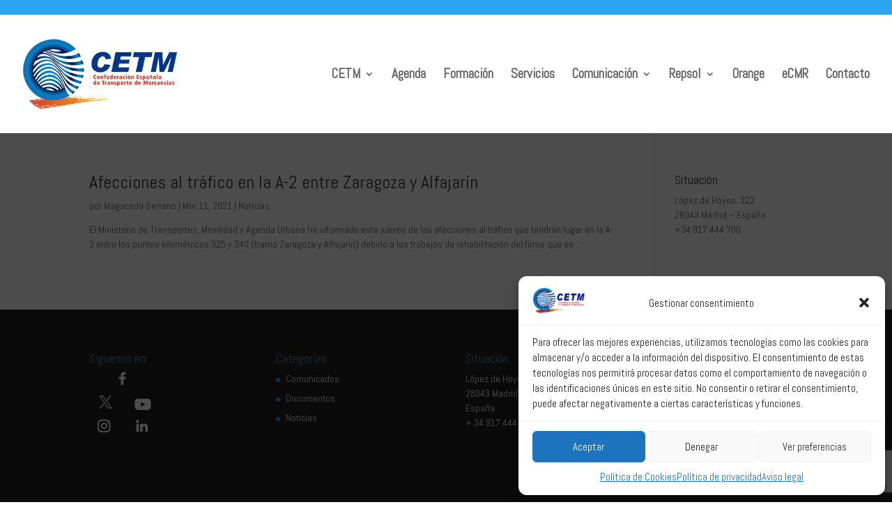

--- FILE ---
content_type: text/html; charset=utf-8
request_url: https://www.google.com/recaptcha/api2/anchor?ar=1&k=6LcCrKUUAAAAADMfTGkQQSVbBnY4zddbqsClhfl7&co=aHR0cHM6Ly93d3cuY2V0bS5lczo0NDM.&hl=en&v=PoyoqOPhxBO7pBk68S4YbpHZ&size=invisible&anchor-ms=20000&execute-ms=30000&cb=btgtit9qtlv
body_size: 48565
content:
<!DOCTYPE HTML><html dir="ltr" lang="en"><head><meta http-equiv="Content-Type" content="text/html; charset=UTF-8">
<meta http-equiv="X-UA-Compatible" content="IE=edge">
<title>reCAPTCHA</title>
<style type="text/css">
/* cyrillic-ext */
@font-face {
  font-family: 'Roboto';
  font-style: normal;
  font-weight: 400;
  font-stretch: 100%;
  src: url(//fonts.gstatic.com/s/roboto/v48/KFO7CnqEu92Fr1ME7kSn66aGLdTylUAMa3GUBHMdazTgWw.woff2) format('woff2');
  unicode-range: U+0460-052F, U+1C80-1C8A, U+20B4, U+2DE0-2DFF, U+A640-A69F, U+FE2E-FE2F;
}
/* cyrillic */
@font-face {
  font-family: 'Roboto';
  font-style: normal;
  font-weight: 400;
  font-stretch: 100%;
  src: url(//fonts.gstatic.com/s/roboto/v48/KFO7CnqEu92Fr1ME7kSn66aGLdTylUAMa3iUBHMdazTgWw.woff2) format('woff2');
  unicode-range: U+0301, U+0400-045F, U+0490-0491, U+04B0-04B1, U+2116;
}
/* greek-ext */
@font-face {
  font-family: 'Roboto';
  font-style: normal;
  font-weight: 400;
  font-stretch: 100%;
  src: url(//fonts.gstatic.com/s/roboto/v48/KFO7CnqEu92Fr1ME7kSn66aGLdTylUAMa3CUBHMdazTgWw.woff2) format('woff2');
  unicode-range: U+1F00-1FFF;
}
/* greek */
@font-face {
  font-family: 'Roboto';
  font-style: normal;
  font-weight: 400;
  font-stretch: 100%;
  src: url(//fonts.gstatic.com/s/roboto/v48/KFO7CnqEu92Fr1ME7kSn66aGLdTylUAMa3-UBHMdazTgWw.woff2) format('woff2');
  unicode-range: U+0370-0377, U+037A-037F, U+0384-038A, U+038C, U+038E-03A1, U+03A3-03FF;
}
/* math */
@font-face {
  font-family: 'Roboto';
  font-style: normal;
  font-weight: 400;
  font-stretch: 100%;
  src: url(//fonts.gstatic.com/s/roboto/v48/KFO7CnqEu92Fr1ME7kSn66aGLdTylUAMawCUBHMdazTgWw.woff2) format('woff2');
  unicode-range: U+0302-0303, U+0305, U+0307-0308, U+0310, U+0312, U+0315, U+031A, U+0326-0327, U+032C, U+032F-0330, U+0332-0333, U+0338, U+033A, U+0346, U+034D, U+0391-03A1, U+03A3-03A9, U+03B1-03C9, U+03D1, U+03D5-03D6, U+03F0-03F1, U+03F4-03F5, U+2016-2017, U+2034-2038, U+203C, U+2040, U+2043, U+2047, U+2050, U+2057, U+205F, U+2070-2071, U+2074-208E, U+2090-209C, U+20D0-20DC, U+20E1, U+20E5-20EF, U+2100-2112, U+2114-2115, U+2117-2121, U+2123-214F, U+2190, U+2192, U+2194-21AE, U+21B0-21E5, U+21F1-21F2, U+21F4-2211, U+2213-2214, U+2216-22FF, U+2308-230B, U+2310, U+2319, U+231C-2321, U+2336-237A, U+237C, U+2395, U+239B-23B7, U+23D0, U+23DC-23E1, U+2474-2475, U+25AF, U+25B3, U+25B7, U+25BD, U+25C1, U+25CA, U+25CC, U+25FB, U+266D-266F, U+27C0-27FF, U+2900-2AFF, U+2B0E-2B11, U+2B30-2B4C, U+2BFE, U+3030, U+FF5B, U+FF5D, U+1D400-1D7FF, U+1EE00-1EEFF;
}
/* symbols */
@font-face {
  font-family: 'Roboto';
  font-style: normal;
  font-weight: 400;
  font-stretch: 100%;
  src: url(//fonts.gstatic.com/s/roboto/v48/KFO7CnqEu92Fr1ME7kSn66aGLdTylUAMaxKUBHMdazTgWw.woff2) format('woff2');
  unicode-range: U+0001-000C, U+000E-001F, U+007F-009F, U+20DD-20E0, U+20E2-20E4, U+2150-218F, U+2190, U+2192, U+2194-2199, U+21AF, U+21E6-21F0, U+21F3, U+2218-2219, U+2299, U+22C4-22C6, U+2300-243F, U+2440-244A, U+2460-24FF, U+25A0-27BF, U+2800-28FF, U+2921-2922, U+2981, U+29BF, U+29EB, U+2B00-2BFF, U+4DC0-4DFF, U+FFF9-FFFB, U+10140-1018E, U+10190-1019C, U+101A0, U+101D0-101FD, U+102E0-102FB, U+10E60-10E7E, U+1D2C0-1D2D3, U+1D2E0-1D37F, U+1F000-1F0FF, U+1F100-1F1AD, U+1F1E6-1F1FF, U+1F30D-1F30F, U+1F315, U+1F31C, U+1F31E, U+1F320-1F32C, U+1F336, U+1F378, U+1F37D, U+1F382, U+1F393-1F39F, U+1F3A7-1F3A8, U+1F3AC-1F3AF, U+1F3C2, U+1F3C4-1F3C6, U+1F3CA-1F3CE, U+1F3D4-1F3E0, U+1F3ED, U+1F3F1-1F3F3, U+1F3F5-1F3F7, U+1F408, U+1F415, U+1F41F, U+1F426, U+1F43F, U+1F441-1F442, U+1F444, U+1F446-1F449, U+1F44C-1F44E, U+1F453, U+1F46A, U+1F47D, U+1F4A3, U+1F4B0, U+1F4B3, U+1F4B9, U+1F4BB, U+1F4BF, U+1F4C8-1F4CB, U+1F4D6, U+1F4DA, U+1F4DF, U+1F4E3-1F4E6, U+1F4EA-1F4ED, U+1F4F7, U+1F4F9-1F4FB, U+1F4FD-1F4FE, U+1F503, U+1F507-1F50B, U+1F50D, U+1F512-1F513, U+1F53E-1F54A, U+1F54F-1F5FA, U+1F610, U+1F650-1F67F, U+1F687, U+1F68D, U+1F691, U+1F694, U+1F698, U+1F6AD, U+1F6B2, U+1F6B9-1F6BA, U+1F6BC, U+1F6C6-1F6CF, U+1F6D3-1F6D7, U+1F6E0-1F6EA, U+1F6F0-1F6F3, U+1F6F7-1F6FC, U+1F700-1F7FF, U+1F800-1F80B, U+1F810-1F847, U+1F850-1F859, U+1F860-1F887, U+1F890-1F8AD, U+1F8B0-1F8BB, U+1F8C0-1F8C1, U+1F900-1F90B, U+1F93B, U+1F946, U+1F984, U+1F996, U+1F9E9, U+1FA00-1FA6F, U+1FA70-1FA7C, U+1FA80-1FA89, U+1FA8F-1FAC6, U+1FACE-1FADC, U+1FADF-1FAE9, U+1FAF0-1FAF8, U+1FB00-1FBFF;
}
/* vietnamese */
@font-face {
  font-family: 'Roboto';
  font-style: normal;
  font-weight: 400;
  font-stretch: 100%;
  src: url(//fonts.gstatic.com/s/roboto/v48/KFO7CnqEu92Fr1ME7kSn66aGLdTylUAMa3OUBHMdazTgWw.woff2) format('woff2');
  unicode-range: U+0102-0103, U+0110-0111, U+0128-0129, U+0168-0169, U+01A0-01A1, U+01AF-01B0, U+0300-0301, U+0303-0304, U+0308-0309, U+0323, U+0329, U+1EA0-1EF9, U+20AB;
}
/* latin-ext */
@font-face {
  font-family: 'Roboto';
  font-style: normal;
  font-weight: 400;
  font-stretch: 100%;
  src: url(//fonts.gstatic.com/s/roboto/v48/KFO7CnqEu92Fr1ME7kSn66aGLdTylUAMa3KUBHMdazTgWw.woff2) format('woff2');
  unicode-range: U+0100-02BA, U+02BD-02C5, U+02C7-02CC, U+02CE-02D7, U+02DD-02FF, U+0304, U+0308, U+0329, U+1D00-1DBF, U+1E00-1E9F, U+1EF2-1EFF, U+2020, U+20A0-20AB, U+20AD-20C0, U+2113, U+2C60-2C7F, U+A720-A7FF;
}
/* latin */
@font-face {
  font-family: 'Roboto';
  font-style: normal;
  font-weight: 400;
  font-stretch: 100%;
  src: url(//fonts.gstatic.com/s/roboto/v48/KFO7CnqEu92Fr1ME7kSn66aGLdTylUAMa3yUBHMdazQ.woff2) format('woff2');
  unicode-range: U+0000-00FF, U+0131, U+0152-0153, U+02BB-02BC, U+02C6, U+02DA, U+02DC, U+0304, U+0308, U+0329, U+2000-206F, U+20AC, U+2122, U+2191, U+2193, U+2212, U+2215, U+FEFF, U+FFFD;
}
/* cyrillic-ext */
@font-face {
  font-family: 'Roboto';
  font-style: normal;
  font-weight: 500;
  font-stretch: 100%;
  src: url(//fonts.gstatic.com/s/roboto/v48/KFO7CnqEu92Fr1ME7kSn66aGLdTylUAMa3GUBHMdazTgWw.woff2) format('woff2');
  unicode-range: U+0460-052F, U+1C80-1C8A, U+20B4, U+2DE0-2DFF, U+A640-A69F, U+FE2E-FE2F;
}
/* cyrillic */
@font-face {
  font-family: 'Roboto';
  font-style: normal;
  font-weight: 500;
  font-stretch: 100%;
  src: url(//fonts.gstatic.com/s/roboto/v48/KFO7CnqEu92Fr1ME7kSn66aGLdTylUAMa3iUBHMdazTgWw.woff2) format('woff2');
  unicode-range: U+0301, U+0400-045F, U+0490-0491, U+04B0-04B1, U+2116;
}
/* greek-ext */
@font-face {
  font-family: 'Roboto';
  font-style: normal;
  font-weight: 500;
  font-stretch: 100%;
  src: url(//fonts.gstatic.com/s/roboto/v48/KFO7CnqEu92Fr1ME7kSn66aGLdTylUAMa3CUBHMdazTgWw.woff2) format('woff2');
  unicode-range: U+1F00-1FFF;
}
/* greek */
@font-face {
  font-family: 'Roboto';
  font-style: normal;
  font-weight: 500;
  font-stretch: 100%;
  src: url(//fonts.gstatic.com/s/roboto/v48/KFO7CnqEu92Fr1ME7kSn66aGLdTylUAMa3-UBHMdazTgWw.woff2) format('woff2');
  unicode-range: U+0370-0377, U+037A-037F, U+0384-038A, U+038C, U+038E-03A1, U+03A3-03FF;
}
/* math */
@font-face {
  font-family: 'Roboto';
  font-style: normal;
  font-weight: 500;
  font-stretch: 100%;
  src: url(//fonts.gstatic.com/s/roboto/v48/KFO7CnqEu92Fr1ME7kSn66aGLdTylUAMawCUBHMdazTgWw.woff2) format('woff2');
  unicode-range: U+0302-0303, U+0305, U+0307-0308, U+0310, U+0312, U+0315, U+031A, U+0326-0327, U+032C, U+032F-0330, U+0332-0333, U+0338, U+033A, U+0346, U+034D, U+0391-03A1, U+03A3-03A9, U+03B1-03C9, U+03D1, U+03D5-03D6, U+03F0-03F1, U+03F4-03F5, U+2016-2017, U+2034-2038, U+203C, U+2040, U+2043, U+2047, U+2050, U+2057, U+205F, U+2070-2071, U+2074-208E, U+2090-209C, U+20D0-20DC, U+20E1, U+20E5-20EF, U+2100-2112, U+2114-2115, U+2117-2121, U+2123-214F, U+2190, U+2192, U+2194-21AE, U+21B0-21E5, U+21F1-21F2, U+21F4-2211, U+2213-2214, U+2216-22FF, U+2308-230B, U+2310, U+2319, U+231C-2321, U+2336-237A, U+237C, U+2395, U+239B-23B7, U+23D0, U+23DC-23E1, U+2474-2475, U+25AF, U+25B3, U+25B7, U+25BD, U+25C1, U+25CA, U+25CC, U+25FB, U+266D-266F, U+27C0-27FF, U+2900-2AFF, U+2B0E-2B11, U+2B30-2B4C, U+2BFE, U+3030, U+FF5B, U+FF5D, U+1D400-1D7FF, U+1EE00-1EEFF;
}
/* symbols */
@font-face {
  font-family: 'Roboto';
  font-style: normal;
  font-weight: 500;
  font-stretch: 100%;
  src: url(//fonts.gstatic.com/s/roboto/v48/KFO7CnqEu92Fr1ME7kSn66aGLdTylUAMaxKUBHMdazTgWw.woff2) format('woff2');
  unicode-range: U+0001-000C, U+000E-001F, U+007F-009F, U+20DD-20E0, U+20E2-20E4, U+2150-218F, U+2190, U+2192, U+2194-2199, U+21AF, U+21E6-21F0, U+21F3, U+2218-2219, U+2299, U+22C4-22C6, U+2300-243F, U+2440-244A, U+2460-24FF, U+25A0-27BF, U+2800-28FF, U+2921-2922, U+2981, U+29BF, U+29EB, U+2B00-2BFF, U+4DC0-4DFF, U+FFF9-FFFB, U+10140-1018E, U+10190-1019C, U+101A0, U+101D0-101FD, U+102E0-102FB, U+10E60-10E7E, U+1D2C0-1D2D3, U+1D2E0-1D37F, U+1F000-1F0FF, U+1F100-1F1AD, U+1F1E6-1F1FF, U+1F30D-1F30F, U+1F315, U+1F31C, U+1F31E, U+1F320-1F32C, U+1F336, U+1F378, U+1F37D, U+1F382, U+1F393-1F39F, U+1F3A7-1F3A8, U+1F3AC-1F3AF, U+1F3C2, U+1F3C4-1F3C6, U+1F3CA-1F3CE, U+1F3D4-1F3E0, U+1F3ED, U+1F3F1-1F3F3, U+1F3F5-1F3F7, U+1F408, U+1F415, U+1F41F, U+1F426, U+1F43F, U+1F441-1F442, U+1F444, U+1F446-1F449, U+1F44C-1F44E, U+1F453, U+1F46A, U+1F47D, U+1F4A3, U+1F4B0, U+1F4B3, U+1F4B9, U+1F4BB, U+1F4BF, U+1F4C8-1F4CB, U+1F4D6, U+1F4DA, U+1F4DF, U+1F4E3-1F4E6, U+1F4EA-1F4ED, U+1F4F7, U+1F4F9-1F4FB, U+1F4FD-1F4FE, U+1F503, U+1F507-1F50B, U+1F50D, U+1F512-1F513, U+1F53E-1F54A, U+1F54F-1F5FA, U+1F610, U+1F650-1F67F, U+1F687, U+1F68D, U+1F691, U+1F694, U+1F698, U+1F6AD, U+1F6B2, U+1F6B9-1F6BA, U+1F6BC, U+1F6C6-1F6CF, U+1F6D3-1F6D7, U+1F6E0-1F6EA, U+1F6F0-1F6F3, U+1F6F7-1F6FC, U+1F700-1F7FF, U+1F800-1F80B, U+1F810-1F847, U+1F850-1F859, U+1F860-1F887, U+1F890-1F8AD, U+1F8B0-1F8BB, U+1F8C0-1F8C1, U+1F900-1F90B, U+1F93B, U+1F946, U+1F984, U+1F996, U+1F9E9, U+1FA00-1FA6F, U+1FA70-1FA7C, U+1FA80-1FA89, U+1FA8F-1FAC6, U+1FACE-1FADC, U+1FADF-1FAE9, U+1FAF0-1FAF8, U+1FB00-1FBFF;
}
/* vietnamese */
@font-face {
  font-family: 'Roboto';
  font-style: normal;
  font-weight: 500;
  font-stretch: 100%;
  src: url(//fonts.gstatic.com/s/roboto/v48/KFO7CnqEu92Fr1ME7kSn66aGLdTylUAMa3OUBHMdazTgWw.woff2) format('woff2');
  unicode-range: U+0102-0103, U+0110-0111, U+0128-0129, U+0168-0169, U+01A0-01A1, U+01AF-01B0, U+0300-0301, U+0303-0304, U+0308-0309, U+0323, U+0329, U+1EA0-1EF9, U+20AB;
}
/* latin-ext */
@font-face {
  font-family: 'Roboto';
  font-style: normal;
  font-weight: 500;
  font-stretch: 100%;
  src: url(//fonts.gstatic.com/s/roboto/v48/KFO7CnqEu92Fr1ME7kSn66aGLdTylUAMa3KUBHMdazTgWw.woff2) format('woff2');
  unicode-range: U+0100-02BA, U+02BD-02C5, U+02C7-02CC, U+02CE-02D7, U+02DD-02FF, U+0304, U+0308, U+0329, U+1D00-1DBF, U+1E00-1E9F, U+1EF2-1EFF, U+2020, U+20A0-20AB, U+20AD-20C0, U+2113, U+2C60-2C7F, U+A720-A7FF;
}
/* latin */
@font-face {
  font-family: 'Roboto';
  font-style: normal;
  font-weight: 500;
  font-stretch: 100%;
  src: url(//fonts.gstatic.com/s/roboto/v48/KFO7CnqEu92Fr1ME7kSn66aGLdTylUAMa3yUBHMdazQ.woff2) format('woff2');
  unicode-range: U+0000-00FF, U+0131, U+0152-0153, U+02BB-02BC, U+02C6, U+02DA, U+02DC, U+0304, U+0308, U+0329, U+2000-206F, U+20AC, U+2122, U+2191, U+2193, U+2212, U+2215, U+FEFF, U+FFFD;
}
/* cyrillic-ext */
@font-face {
  font-family: 'Roboto';
  font-style: normal;
  font-weight: 900;
  font-stretch: 100%;
  src: url(//fonts.gstatic.com/s/roboto/v48/KFO7CnqEu92Fr1ME7kSn66aGLdTylUAMa3GUBHMdazTgWw.woff2) format('woff2');
  unicode-range: U+0460-052F, U+1C80-1C8A, U+20B4, U+2DE0-2DFF, U+A640-A69F, U+FE2E-FE2F;
}
/* cyrillic */
@font-face {
  font-family: 'Roboto';
  font-style: normal;
  font-weight: 900;
  font-stretch: 100%;
  src: url(//fonts.gstatic.com/s/roboto/v48/KFO7CnqEu92Fr1ME7kSn66aGLdTylUAMa3iUBHMdazTgWw.woff2) format('woff2');
  unicode-range: U+0301, U+0400-045F, U+0490-0491, U+04B0-04B1, U+2116;
}
/* greek-ext */
@font-face {
  font-family: 'Roboto';
  font-style: normal;
  font-weight: 900;
  font-stretch: 100%;
  src: url(//fonts.gstatic.com/s/roboto/v48/KFO7CnqEu92Fr1ME7kSn66aGLdTylUAMa3CUBHMdazTgWw.woff2) format('woff2');
  unicode-range: U+1F00-1FFF;
}
/* greek */
@font-face {
  font-family: 'Roboto';
  font-style: normal;
  font-weight: 900;
  font-stretch: 100%;
  src: url(//fonts.gstatic.com/s/roboto/v48/KFO7CnqEu92Fr1ME7kSn66aGLdTylUAMa3-UBHMdazTgWw.woff2) format('woff2');
  unicode-range: U+0370-0377, U+037A-037F, U+0384-038A, U+038C, U+038E-03A1, U+03A3-03FF;
}
/* math */
@font-face {
  font-family: 'Roboto';
  font-style: normal;
  font-weight: 900;
  font-stretch: 100%;
  src: url(//fonts.gstatic.com/s/roboto/v48/KFO7CnqEu92Fr1ME7kSn66aGLdTylUAMawCUBHMdazTgWw.woff2) format('woff2');
  unicode-range: U+0302-0303, U+0305, U+0307-0308, U+0310, U+0312, U+0315, U+031A, U+0326-0327, U+032C, U+032F-0330, U+0332-0333, U+0338, U+033A, U+0346, U+034D, U+0391-03A1, U+03A3-03A9, U+03B1-03C9, U+03D1, U+03D5-03D6, U+03F0-03F1, U+03F4-03F5, U+2016-2017, U+2034-2038, U+203C, U+2040, U+2043, U+2047, U+2050, U+2057, U+205F, U+2070-2071, U+2074-208E, U+2090-209C, U+20D0-20DC, U+20E1, U+20E5-20EF, U+2100-2112, U+2114-2115, U+2117-2121, U+2123-214F, U+2190, U+2192, U+2194-21AE, U+21B0-21E5, U+21F1-21F2, U+21F4-2211, U+2213-2214, U+2216-22FF, U+2308-230B, U+2310, U+2319, U+231C-2321, U+2336-237A, U+237C, U+2395, U+239B-23B7, U+23D0, U+23DC-23E1, U+2474-2475, U+25AF, U+25B3, U+25B7, U+25BD, U+25C1, U+25CA, U+25CC, U+25FB, U+266D-266F, U+27C0-27FF, U+2900-2AFF, U+2B0E-2B11, U+2B30-2B4C, U+2BFE, U+3030, U+FF5B, U+FF5D, U+1D400-1D7FF, U+1EE00-1EEFF;
}
/* symbols */
@font-face {
  font-family: 'Roboto';
  font-style: normal;
  font-weight: 900;
  font-stretch: 100%;
  src: url(//fonts.gstatic.com/s/roboto/v48/KFO7CnqEu92Fr1ME7kSn66aGLdTylUAMaxKUBHMdazTgWw.woff2) format('woff2');
  unicode-range: U+0001-000C, U+000E-001F, U+007F-009F, U+20DD-20E0, U+20E2-20E4, U+2150-218F, U+2190, U+2192, U+2194-2199, U+21AF, U+21E6-21F0, U+21F3, U+2218-2219, U+2299, U+22C4-22C6, U+2300-243F, U+2440-244A, U+2460-24FF, U+25A0-27BF, U+2800-28FF, U+2921-2922, U+2981, U+29BF, U+29EB, U+2B00-2BFF, U+4DC0-4DFF, U+FFF9-FFFB, U+10140-1018E, U+10190-1019C, U+101A0, U+101D0-101FD, U+102E0-102FB, U+10E60-10E7E, U+1D2C0-1D2D3, U+1D2E0-1D37F, U+1F000-1F0FF, U+1F100-1F1AD, U+1F1E6-1F1FF, U+1F30D-1F30F, U+1F315, U+1F31C, U+1F31E, U+1F320-1F32C, U+1F336, U+1F378, U+1F37D, U+1F382, U+1F393-1F39F, U+1F3A7-1F3A8, U+1F3AC-1F3AF, U+1F3C2, U+1F3C4-1F3C6, U+1F3CA-1F3CE, U+1F3D4-1F3E0, U+1F3ED, U+1F3F1-1F3F3, U+1F3F5-1F3F7, U+1F408, U+1F415, U+1F41F, U+1F426, U+1F43F, U+1F441-1F442, U+1F444, U+1F446-1F449, U+1F44C-1F44E, U+1F453, U+1F46A, U+1F47D, U+1F4A3, U+1F4B0, U+1F4B3, U+1F4B9, U+1F4BB, U+1F4BF, U+1F4C8-1F4CB, U+1F4D6, U+1F4DA, U+1F4DF, U+1F4E3-1F4E6, U+1F4EA-1F4ED, U+1F4F7, U+1F4F9-1F4FB, U+1F4FD-1F4FE, U+1F503, U+1F507-1F50B, U+1F50D, U+1F512-1F513, U+1F53E-1F54A, U+1F54F-1F5FA, U+1F610, U+1F650-1F67F, U+1F687, U+1F68D, U+1F691, U+1F694, U+1F698, U+1F6AD, U+1F6B2, U+1F6B9-1F6BA, U+1F6BC, U+1F6C6-1F6CF, U+1F6D3-1F6D7, U+1F6E0-1F6EA, U+1F6F0-1F6F3, U+1F6F7-1F6FC, U+1F700-1F7FF, U+1F800-1F80B, U+1F810-1F847, U+1F850-1F859, U+1F860-1F887, U+1F890-1F8AD, U+1F8B0-1F8BB, U+1F8C0-1F8C1, U+1F900-1F90B, U+1F93B, U+1F946, U+1F984, U+1F996, U+1F9E9, U+1FA00-1FA6F, U+1FA70-1FA7C, U+1FA80-1FA89, U+1FA8F-1FAC6, U+1FACE-1FADC, U+1FADF-1FAE9, U+1FAF0-1FAF8, U+1FB00-1FBFF;
}
/* vietnamese */
@font-face {
  font-family: 'Roboto';
  font-style: normal;
  font-weight: 900;
  font-stretch: 100%;
  src: url(//fonts.gstatic.com/s/roboto/v48/KFO7CnqEu92Fr1ME7kSn66aGLdTylUAMa3OUBHMdazTgWw.woff2) format('woff2');
  unicode-range: U+0102-0103, U+0110-0111, U+0128-0129, U+0168-0169, U+01A0-01A1, U+01AF-01B0, U+0300-0301, U+0303-0304, U+0308-0309, U+0323, U+0329, U+1EA0-1EF9, U+20AB;
}
/* latin-ext */
@font-face {
  font-family: 'Roboto';
  font-style: normal;
  font-weight: 900;
  font-stretch: 100%;
  src: url(//fonts.gstatic.com/s/roboto/v48/KFO7CnqEu92Fr1ME7kSn66aGLdTylUAMa3KUBHMdazTgWw.woff2) format('woff2');
  unicode-range: U+0100-02BA, U+02BD-02C5, U+02C7-02CC, U+02CE-02D7, U+02DD-02FF, U+0304, U+0308, U+0329, U+1D00-1DBF, U+1E00-1E9F, U+1EF2-1EFF, U+2020, U+20A0-20AB, U+20AD-20C0, U+2113, U+2C60-2C7F, U+A720-A7FF;
}
/* latin */
@font-face {
  font-family: 'Roboto';
  font-style: normal;
  font-weight: 900;
  font-stretch: 100%;
  src: url(//fonts.gstatic.com/s/roboto/v48/KFO7CnqEu92Fr1ME7kSn66aGLdTylUAMa3yUBHMdazQ.woff2) format('woff2');
  unicode-range: U+0000-00FF, U+0131, U+0152-0153, U+02BB-02BC, U+02C6, U+02DA, U+02DC, U+0304, U+0308, U+0329, U+2000-206F, U+20AC, U+2122, U+2191, U+2193, U+2212, U+2215, U+FEFF, U+FFFD;
}

</style>
<link rel="stylesheet" type="text/css" href="https://www.gstatic.com/recaptcha/releases/PoyoqOPhxBO7pBk68S4YbpHZ/styles__ltr.css">
<script nonce="uU1bIBVA7fOVh-QZ6-2Nyw" type="text/javascript">window['__recaptcha_api'] = 'https://www.google.com/recaptcha/api2/';</script>
<script type="text/javascript" src="https://www.gstatic.com/recaptcha/releases/PoyoqOPhxBO7pBk68S4YbpHZ/recaptcha__en.js" nonce="uU1bIBVA7fOVh-QZ6-2Nyw">
      
    </script></head>
<body><div id="rc-anchor-alert" class="rc-anchor-alert"></div>
<input type="hidden" id="recaptcha-token" value="[base64]">
<script type="text/javascript" nonce="uU1bIBVA7fOVh-QZ6-2Nyw">
      recaptcha.anchor.Main.init("[\x22ainput\x22,[\x22bgdata\x22,\x22\x22,\[base64]/[base64]/MjU1Ong/[base64]/[base64]/[base64]/[base64]/[base64]/[base64]/[base64]/[base64]/[base64]/[base64]/[base64]/[base64]/[base64]/[base64]/[base64]\\u003d\x22,\[base64]\x22,\x22w5zDo2/[base64]/wrnDqyF2eyEVfcOiwoEFwoLCvcKuaMONwrvCi8KjwrfCvsOxNSorBMKMBsKaSRgKLmvCsiN1wp0JWXPDp8K4GcOZf8KbwrcNwprCojBsw4/[base64]/aCx0WMOGw7Y+BCPCscOBBcORw6QJcGjDlBfCm2TCscKxwoDDk3N/VGEXw4dpEQzDjQtDwoc+F8KNw5PDhUTCn8O9w7FlwoTCp8K3QsKMW1XCgsODw4PDm8OgccO6w6PCkcKvw7cXwrQcwqVxwo/[base64]/CoCbCknHCoUfDosK8Fg8Sw4NJw74YAsKQQcKSNyh+JBzCpi/DkRnDt1zDvGbDuMK5woFfwp7CmsKtHG7DjCrCm8KVCTTCm37DtsKtw7k6BsKBEHA5w4PCgGvDrQzDrcKTc8OhwqfDnwUGTkrCmDPDi0bCnjIARArChcOmwosrw5TDrMKIVw/[base64]/ChkVINMKqw5V2XcKzw4IcwqZZf8KTwrMeKy0Rw5dDUMKEw6RqwovClsKAf0PCu8KNfT4Tw5EKw5V3cRXCnsO+HHjDnyc4GAIAYCw0wpd3fB7DnTvDjMKCDgVCDMKcEsKowrRPX1HDhFrCgkccw74EX3rDscO7wr/Dv2vCicONJsONw4UbOANJOk7DnBdNwrrCuMONNj7CrsKTBDxOC8Oowq7DgcKKw4nCqijCpMO7L3/CqMKHw6dOw7/DhDvCscOoFcOLw7AmO20QwqHCihZmaxDDiV0NQygmw5YxwrrDtMO1w5MmKiUzGz8OwoHDgGLCvng/FcOVARzDscOBWFvDjzHDlsK0ekFBdcKOw7XDg0QPw6fDiMO+VcOiw7fCmcOJw5F/[base64]/Dsw/[base64]/[base64]/Ch8K/GyxSW8OAw6HCpyvChcOSwo3DtHBLfUHCgMOVw7zCvcOJwrbCnhFYwrnDn8OZwr1tw5ANw7gnMH0Jw57DhsKmFyDCkMOYYB/DpmjDtcOBAGBjwqMEwrx8w6VPw73DoC80w7c/KcOcw446wpHDhi9Ib8Ouw6TDu8OeL8OHZipfUUo1WgLCqMO7YcOZGMOQw70HV8OCLMOdXMKsH8KnwovCuSDDoRVeVy7CkcK0aS/DmsOhw5HCqsOLfAHDpMOPXgVwYQDDjkRJwozCs8KGVsO2ccO0w5jDgyvCq0Vdw6rDg8K3PTTDrHwjWhvCtmUDFh9SQnTCn1lTwp4wwr4GcwBRwq1qA8K5eMKIDsOpwrLCqMOzwr/Cj0jCoRpAw556w7QdCifCslTCtFQgEcOtw4cVWHvDjMKNZMK8LsKIQMK1DcOyw4bDm3bCsFLDpDJaGcK1Q8O6OcOgw6l/JR4owq5gZSJgasOTRGk/AMKGQkErwrTCrQwEEjtnHMOcw4Y4ZnzChMOrKMOWwpTCox0UR8KQw5E1WcO6IhRywr5JKB7CncOWT8OOwrXDjUjDghE/[base64]/[base64]/DpMOzA1I7HRvDlwjDg3gJA8KmMyHDicO2w50/NwkDwr7Cu8Kqa23CoUVTw7TCjCRHbMOsRMOFw4t5wrFXVhMxwoPCuzfCrsKaG3YgOgZECjrCpMKjez3DmBXCpXo/AMOew7jChsK0JEZnwpY3wp/CqRAZVUbDtDEqwpk/wp1FdwsRGcOpwrfCi8K8wrFWwqPDo8KsEgPCsMK+wpJOwrvDjHTDnMOQCCvCpMKxw75bw6cSwo7CgsOuwoECwrLCnU3DvcOLwr9uKT3Cq8KYZFzDnWEzLmnDqsO0A8KQb8OPw7YmJMK2w554RVJlD2jCqyYGOBJWw5t7SRU/diUlPnc7w5cUw54Bw4YewpHCvBM2w40hw7FdfMOQwo9DFsOEKcOOw6Eqw6V7ZAlFwoAwU8KBwoBIwqbDvV97wr5IGcKOIWtLwqTDrcO4ecOiwrJWGAQBJMKxMlHCjzJ+wrfDi8KiOW/DgAXCuMOKXcKMfcKPe8OCwonCqHs/w7s+wr7Dp3PCksOnT8OowpLDuMOMw58NwoJxw4o7KRrCt8K6N8KiIsOVUFzDjVvCosKzw7TDqnozwolcw4nDgcORwrApwrPCmMOfaMKnTsK/YcKkTXbDugN4wpHCrFxOSgjCjcOUXEd/PcOCLsKzw65zHWrDksKiBsOHWR/DtHHCicK4w7fCvGxfwrg5wp9fw5DDmy7CpMKsAh4iwpxAwqLDlMKrwonCj8O9wqtrwoDDi8Kfw6vDp8Kuw7HDiDTCjDpgJjYVwofDtsOpw5EkYnQSeBjDoi8wKsK/w4UWw5nDgMKaw4fDnMO7w4Yzw4UGSsOVw5UEw5VnDsOkw5bCqkrCjMOQw7HDiMOEDMKpLcOLwrNlOcOIGMOrdXrCkcKQw4DDjhzCjMKYwqk9wp/Cv8OIwqPCl3wuwqvDusOGHcOTRcOQI8KcN8Ohw6wTwrvCvMOYw6fCjcORw5nDj8OJb8K7w5YBw7p1XMKxw4QrwqTDojIFXXYVw6dBwoJdDQtVacOEwoTCr8K+w6jCmwzDgBgkBsOzVcO2QMO8w5/[base64]/[base64]/wq/[base64]/w6VQLcK9SMOdD8K0Y8Onwr8+wpNww4lResKhHsOoIcOnw7vCuMKPwrbDlRhyw4PDvkA2GMKwesKWY8KVZ8OlDRFTcMOnw7fDpMOAwr3Cn8KhY1RUVMKmU1t7wqXDvMOrwofDnMK5C8O/NB5KbCYqVUsEVcOnbMKEw5rCl8KiwrpQw4/DrMOjw54mbMOQYsO6RsOdw4x4w73CocOMwofDhcOAwpECA03CiErCscOdT1/Cm8O/[base64]/[base64]/wqImw63Dg0HDmSk6woc8egDDncO5w5rDiMK/wqMQaCdcw4Q3w4/[base64]/DiMOOwp0TXsKbO3czWB7CmCFjw7RZI3o0w4zCj8KLw7TCl1UDw7/DqMOgACHCpcOYw7rDmcOnwrDCsXfDvMKMT8OUHcKjwrfCs8K+w7rCtcKqw5TCjcKmw4VreCk6wr/Dl37CgQ9lRsKKdMOuwqLCu8OGwpc8wr3CnMKZw4EOTTFUMilXwpwTw4PDmsOIW8KKHFDCqsKFwoTDu8KfIsO+AsOPK8KvPsKESw/DoiTClA3DnHXCpcOZGTfDiEjDncKww44uw4/[base64]/w60CwrvCjRxDV8OkEUbChcObK3zCvcO2CD5TwoUXw5EwJsOqw5TCmMOnf8OqKCtYw5DChsOxwq4WHMKEw40nw4PDhHpgAsOcdw/Dr8OublbDsWnCtFDChMK2wrjCvsKCACTDkMO2KxZEw4suCiZXw4EJbUvCghvDoBYsL8Oac8OVw63DuWPDiMOUw4/DpGPDtlfDlHDCtcKTw5JJwr8oLUVMOcK3wpXDrC3DpcOMwq3CkRRoREVDQxbDlm1twoXDgCZcw4Q3LlrCnMKvw4vDmsO7VlrCpwjCmsKEE8OwH28BwozDk8O7wo/CnHAAA8ObDsO8w4bCmErChhbDqD/CgWDDiCt4M8OmK3VrZAMKwosfJ8O0w4gPc8KNVSU5cjfDoAXCt8K9LQ/[base64]/T8KDwpsCwoLCnsOzNcKgXzvDkDktwpA5FsKSwq3DssKNwqMFwrF9IlzCmX/CqiTDjnXCvRhJw4QnJT05FlRkw4w7bsKKw4HDtmvCkcOMIlzDtTnCoSLCvV5vbEBmaRwHw5VRCsKTXMOjw7l7eivCo8OLwqXDlCTCtMKDXz8SKw3DjsOMwr8Qw5oYwrLDhF9FdMKiMcK4Z3TCsXcAwq3Dk8O1wq80wrZfUsOlw7trw60mwrM1TMKdw7HDg8O2GsOkVn/CiDA5wq7CohTCssKgw7kHQ8Kjw7DDhVIEBFbCsjxuSRPDi3VDwoTDj8ODw784bDE7XcOdw4TDusKXZsKjw6gJwrYOZsKvwoUBY8OrKnIwdkxrwqrCmcOpwoPCiMKjLxInwoQlcMKzMhbCh3PDpsKLwr40VkJlwrE9wqh/[base64]/DsgQRYEHCjH9xw4kLG2fDk8O+K8OYwrLDgnDDlMOfw5/Co8KpOBsywrjCk8KtwqA8wr91B8OQK8Onc8Oiw790wqzDlQbCtMO0QzHCt2jClMK2ZwPDv8O+S8Orwo/CvMOvwqk3wpBbZ0DDj8OhP38TwpHCmRPDql7DgU02Ei5iwpHDk38HAD7Dv2PDiMKYUDBzw6ZiMQE1aMKYGcO4YGrCsXTClcOww5J9w5tBb2cpw4Mew6/DpTPDqENBP8OoGCIPwrlWPcObNMOGwrTChTF1w65/w63CjxXCmXDDtMK/P1XDk3rCtn8cwrkiZSjCkcKiwosgS8OSw4fDnl7CjnzCuhNwW8OcUsOidMOkBWQPBGFowpMAwovDti4GH8OOwpPCscKywoY6UcOKEcKvw4ISw7ceIcKFwqjCnEzDjwLCh8OiXBfCj8KbIsKXwo/[base64]/w4tZacOsCT0fwqkXKcOxMjYKw77Cq8KIw4rCnsKyw7lQWMOJwqbCkjbDrMOCA8OiNRnDoMKLVzjCgcK6w4tiwp3CmsO9wpQsHh7CkcObEhVrwoPCtiZZwpnDoyRlLC0aw7QOwqlKc8KnNlnCjQzDmMO1wpzDtiFIw4vDhcKOw7/Cs8ODbMORW23DkcK6wrLCmsOuw7RhwpXCoxUpW04iw5zDgsKwADY8MMKFw4RaMmXCtsO2NmLDulhFwpEtwpBrw75USxIKw5DCtcKcbgLCoRkgwobDoQhjCcK4w4DCqsKXw4FZw6l8cMOrCHHDoAnDsl1kTcKjw7dew5/CgC0/w41pUcO2w4/ChsK4VS/CvXEDwp/[base64]/DoAbDuMO3ZcKRwrPCosOLOMOddTzDs3QNeMOuRFHDqcO0bcKJEMKpw4nCgcKWwo4IwqfColbCgS10eX1jc1vDr2LDo8OSQcOFw5jClcKkwp3Cr8KLwoMxRwEmPDF2dVcaPsOBwoPChVLDoQ4Qw6RWw4jCicOswqNDw43DrMKXcy9Gw40lMsKefRPDuMOhHsOrZj1Xw4/DmxDDkcK/Tm0FQcOLwqbDkDoPwoTCp8ODw6h+w53CkDVXLMK1aMOnEmfDicKuU2tfwoJGcMOcKX7DkHNfwoY7wrcXwo9HSh7DrBPCjnPDowXDmnLDh8OCDCJFcTs7wrzDs2Y3wqLDgMOZw7sgw53Dp8OkWxoDw6xlwqhRecKsenrCkR/Dv8KxeGFPF0jCnMO9ZH/DrVcew6kfw4gjIgEdNknCusKHWiTCq8KVcMOoNsOjwrkObMKqdwU4w4fDgljDqC44w7sPZw5mw59NwrjCv0rDrQAzLG1Lw7nDg8Knw7E4woUWMsKjw7kLwqTCk8Ksw5/DnBDDusOgw4TCv0IgHxPCkMKFw5JtfMO7w6Jow7HCkRVFwq91RVZJGsOuwpl3wqLCksKww5ViccKgd8OvLsO0D3J8wpNUw6fCt8Kcw6zCiX/[base64]/DtsKKZGANwpdKX3F2wpvDrjnCvnItBMOzL1zDmUTDg8KPwpjDsAsJw73CosKJw60aXMKGwr3ChDjChkvChjwHwrXCt0/DnGgWLcOpEcKpwr/DoD/ChB7DosKEwqITwoZTHMO7w5wCw748b8KMwqosU8OgWVo/QMO+CcOVChtJw6NKw6XCv8OQw6c5wrzDv2jDsAh8MiLCkx7Cg8Khw5VNw5jDih7CmG4ewqfCn8Oew6jCiTdOwq7CoEHDjsK1UsKswqrDs8KDwo/Cm1VwwrpJw43CnsOyBsKfwrPCrzg5Mg13U8K4wqJTWCotwoV5asKbw7DCpsODGAnDs8KfVsKLbsKRGEtywqPCqcKwVinCiMKMcEnCnMK5UsOKwoomfSTChcKmwoPDvsOfW8KBw7oZw5FgNiMLH3xDw77CqMOSaAEfEcOywo3CgMOKwpA4wp/Cp3MwD8KQw7A8HEHDr8Oqw6DDqHXDtifDo8KdwqRzYS0qw4A6w67CjsKww498w4/Dhzgnw4/Cm8OYAgRvwrUtw4Qewr4yw7w2MsKxwop9XG8hR0PCsUkBEGYgwozCrm17TGLDjRHDqMKfRsK1E3zDnjlqCsKJw67DshM8wqjDiBHCkMO/[base64]/[base64]/Ct0fCpAY4wrXCuRPDkcOQw7bCuCIcY8KKS2E5asO2c8OIwqLDoMO4w44Bw47CtcOPVmHDkGNrwoXCjVopesKkwr9gwr7CkyXCrQdASAhkw6HDl8OMw7FQwpUcw4jDusOvEgnDlsKcwrFmwpV2M8OmKSbDqMO7wqXCiMOVwqDDvUAyw7vDnjEIwr5TfB/[base64]/RF9NNh7ClV/CqwTCu3zDl1UqDsOlHsKywozCr0HDo1rDr8KWRFrDpsKuIcOZwrbDlMKiSsOLOMKEw6cBFGkvw7XDlEHDssKZwqXCiS/CminDhTNkw5/CrcOowrRTa8KXw6bCgy/CgMO5HwfDqcORwoB/eDEBTsKLExQ9w51NU8KhwoXCqsK7csOZwo3Cn8OKwr7Dgxczwro2wq5cw4/CisOEGkvCmVvCpMKJZD0KwrRmwop8PsKbWhghwq3CqsOdwqgmLRslTMKpR8KrXMKsTAEYw5puw4BfV8KIe8OaIMOKZsOgw6pvw6/CncK8w7PCo30/[base64]/Cux4UYsKQLklHOMO1w6ZFR8KjScOcw5TCs8KaYQVbDjPDrsODc8K1FmkXCHDCgcO7SnhfLTgdwpMywpA2J8ODwqx+w4nDl31eVmrClsK1w7s4w6YMHglHw4fDtMONS8KNUDjDpcOCw5rDm8OxwrjCgsK4w7rCuALDscOIw4Y/wpvDlMKlViHCuHtqd8KiwrTDlsOUwoAnw4NjVcOgw6lQGsOafcOkwpjDgGwkwrbDvsOxWMKxwr5tG30UwodBw7PCsMKqwqnCqyXCp8O7ajrDicOtwpXDq0Mbw45YwpJtSMOKw7gNwqPDv1o3XC9swo7DmV3Don0Gwrk9wqbDrMK/[base64]/DgcKmJsOVw6RVw63ChcOLfsOxYMOvWRx9w7RKDsOIwrB2wpvCrH7CksK+FMKLwo3CpmDDikLCocKKYmYWwrMcdj/CjV7DhS7CpMK4FDNywq3DuAnClcOpw7/[base64]/CsnETYMKawrHDssK7cMKXw6Zew6d/woPCmTI+w68QNk9gaS8LbMOlFsKPwrdwwqzCtsKUwogIUsKCwoZFVMO4woorfBAew609wqLCv8OHccOww7TCvcKkw5DChcO8JEcqPH3Cl2AlIcOjwqHDiC/DuhXDkR7ClcOrwo4CGg7CpFjDjcKta8Okw5wvw6kMw5jDvsOFwoVmYzrCj05lfiUyw5PDm8K6EcOMwprCsAJqwqoQLSrDlsOgbsOrP8KzfcKlw5TCsFR4wqDCi8KPwrZwwqzCpmbDqcKzTcKiw6V0wq7DjynCmRtOexTCusKvw79TCm/CvHzDhcKLUWvDjXU9ETDDmCDDusOMw6o6QSteDcO0w5/CplVGw6jCqMObw7RewpNyw4oswpQGM8KLwp/Cj8OdwqkHEwhhc8KtbkDCp8KnFsKbw5Ubw6I0wrJ/aVd1wrjClsOGw5HDl0wyw7RBwplmwqM0woLCqVvCgBHDr8KiEQ7CnsOoTWzCr8KGF2/DpcOiQWJuIF45woXDgRhBwowrwrQ1w54LwroXdG3DmzlXKcOjwrrCtcO1UcOqYj7DjQIqw7Uuw4nDt8OUUxhbw4LDhcOvJE7CgcOQw4vCnEXDo8KwwrUkHcKVw41hXSzDp8KWwoPDjyzClDfDiMOtA3XCs8O7XWDDgMOkw6ATwqTCqgVzwr/CsWDDnjDDpMOQw7vDq3MMw73Dg8K8wq3Dkn7ClsOyw7rDpMOxUMKPeSs9FMKBYHZZGHAKw6xfw7LDlDPCnCXDmMO7USbDmhrCrMOLCcKiwpnCs8O2w6sEwrPDpVfCj30/VEJBw7/DiULClMOtw4/CkMKDTcOvwr0+fh5kwrcDMGVUJBZWGcOwFzXDkcKKcSkawoVOw6bDj8K2Q8KMNjjCiAZMw60PNHvCsHgWdcOvwrHCikvCv15ldsOeXihzwqPDo2MAw5kbHcKuw77DnMOse8Oiwp/CgnDCpzNYw4FSw4/Dr8OxwpM5QcOZw47CksK5w4AZe8KzfsOEA2fCkgfCrsK+w45haMOuE8K0wrZ0CcKqwo7CgVVxwrzDjh/[base64]/Dj8K8anDDv8O1wp/CumgiH8KdP30ePMONNTrCkMOda8KDZsK6CFTCgBnCqcK9b2AbSQ9swqM8dCU3w7fCnijCqj7DkALCqgVqD8OdHnY8w5F8wonDu8K3w4nDgsK3bABRw5TDmCILwowQY2ZrSjXDmkLCnEbDrMKIwo0XwoXDgcOzw5MYBk0lVcODw4zCkjPCqlvCvMOdIcKBwo/CiSbCisK+IcKPw40lBQAKS8Ofw7dwMwrDkcOMXcKcwobDkGkzegbCjDlvwoBcw6nDiyrCiztdwo3CisK7w647wrfCoDkZeMKoUBwGwotgMsK2YwDDhMKqZU3DlVo5w5NCYMK/[base64]/CucKNb0wBw7M6KcOCw4FxM1nCu1HCv0ohwoHDvgDDk0LCjcKObsO9wpN8wq7Co3nCv1/[base64]/[base64]/UcK4w6x2AnzDjSkHwpBhw6nDm8OLZg4LXMKWTSHDpS/DjyVLVgY/wqgkwrfCiCPCvyXDvQQuwpDDqULCgGofwrBWwrjCsiHCj8Onw5QlInA3CcKEw7nChMOAw4nDmMO4wpLDpWk5RcK5w6JEw7zCssKHEVshwqXDqxV4fMKpw7zCoMKYEsO+wqhsJMOQDsKhMGhBw6oVAsOowoXDnSLCjMO1aCIlbzonw5HCnDVWwq/[base64]/w7bCgwnDu8KGwrzCtcK/TsO2IsOmFEvCsCQXdsK8w5DDpMKHwrPDo8Khw5VdwqJ7w57DpMKzYMKowpfDmWzCmsKZX3XDo8O4wpo/YwHDpsKGE8OtRcK3w5PCocOlSgjCo3jClMKqw7sAwqxLw7t5ZEUDLjtewprCjjDDtAQgaBJWw5YPTBU/OcOdO1t5w6oqNgJXwrUJV8K1dsKYUCTDk3vCkMOTwr7DrE/CoMKwDksnQH7CgcKPwq3DtMKEesKUfMOSw7HDtEPDtMOGEmvCocKCHcO/wobDnMOdZCTCly3DlVXDjcOwesO+SsO/VcK3wokGM8OLw7DCnsOXcTnCkTIHwojCl00HwqJFw43Dj8K1w4AOIcOKwrHDm0rDsELDvMKiI0J9ZsO2w5zCqcK1FmxPw63CjMKPwr5XMMO6w6HCp1dVw7nDmgk1woTDtjUlw69qHsK2woJ6w4ZrTcK/ZGjCvhJDfsK+wp/Cj8ONw73DjcOAw4NbZm3CqsOQwrHCpxVLV8OWw7FCbMOGw4NpRcOZw5jDqTxvw4F1wrTCiXx3YcOtwpvDlcOUFcKLwqTDpMKsXMOOwrDCoHJKc2NfYyjCncKow6J9McKnPD9WwrHDkzvDtTjDgXM/dsKhw7cVesKIwq8swrDDrsORDz/CvMKyeDjCsGPCksKcOcO+wpzDln81wq7DnMO7w7XCmMOrwqfCqkxgA8O+PwtFw5rCtsOkwr7DocO+w5nCq8KzwrtwwphkZMOvw5/DpiAYBEMow5UmYsKYwpjCv8KHw59ZwobCmMOmRMOPwo7CkMO+SFnDhMKGwqMFw5AvwpZjdGg1wrJtOixyJ8K9TnzDgkM/[base64]/Cl0/[base64]/[base64]/[base64]/w64YRX7ChXdsIm1FSVTChwnDs8ORwrg+wofCiMORYcKtw50kw7PDhljDjF3DgRNtBlZBGMOYHTZ+wqbCk1lwdsOkw6VmBWjDm3lTw6oKw7FPAzXDtxkKw7bDisKUwr5vCcKRw68tciHDpXZGP3BCwrnDqMKWcX92w7DCrsKxwofCi8K8E8Ktw4/Cj8ORwpdbw5HChsK0w60xwoTCk8OBw7jDggBpw7XCtQvDpsKPLQLCngHDnDTCrBRbF8KdOlfDvT5Gw4FOw69nwpLDtEozwpoawonDnMKWw6FrwrzDr8OzMh9wK8KKL8OGBMKgwpTCm17DvXPDgidIwpLDsVfCnFZOVcKpw7DDoMKWw7jCncKIw4PCr8OqN8KawrPDkA/DtDzDt8O+dMKBD8OXKC5jw5XDoEnDjMOFHcOObcKfYyAqQ8KNV8OiYSHDvy93Z8KSw5fDn8Oyw5/Cu00kw45ww6w9w7N8wrzChxrChzICw6vDuVjDnMK0dk8mw7ltwrsSw7A6QMKewpwEQsKFwpPCvsOyQ8KOf3NGw5TCpcKzGjBKWlnDu8K9w7/CgAbDrw3CgMOAGynDt8Onw7TCsRYgcMKVw7IvYlsrUsOdw4fDhTLDpVcHwqpUO8OfFwgQwqPDhsOgFEscRxnCtsKfE33CuCPCh8KHc8OFWGsgwp1RBcKywoHCvWw9fsOeZMKNa1PDosO1w498w6HDuFXDnMOcwrYpfA8zw63DoMOpwqFnw4o0ZMOTamZ2w5/DjMONJGfCqT3DphtYSMO+w5NaEMK8Z31zw7DDuw5uesOsfMOuwoLDtMO7O8KxwqrDn2jCosOBCGxbSxY/dmHDnDPCtMK5EMKOH8OWTmXDk1MFaBYVKcObwrAcw6nDpEwtAVJrO8OGwr1PZ1ROUw5Ew5cSwqodLVxzFMKrw5t/[base64]/w6HCjlxPNMOuXEfDn8ORwo/CvRvCq2zCiMOdw7jChmRRTsKOMEvCvE3Cg8KAw7t3wovDpsO0w6cJTmLDoQMUwrwwF8Ozc0cvUMK1wr51QsOzw6HDisOAN0fCosKKw6nCgzXDhMKxw5bDn8K9wqM1wrZRF15kw7LDuRB/dMOjwr7CvcKiGsOEwovDhsO3woFqbw9AT8KPZ8KTwo8he8KUIsOsIMOOw6PDjAbCmFLDr8Kywp7CuMKMw7p6W8ORwo7DmUURXy7CgR5nwqYnwpV7w5rCjFHDrMOfwpzDtg5NwobCusKqJR/CnsKQw6Jaw6XCghFyw71Bwqotw4w1w4/CncO+fcOowoIQw4RRE8KwXMO9bHvDmnPDgMOUL8O6dMKQwrlrw59XScONw5kvwrtCw7IKX8KYw5fCgcKhQXMzwqIjwpjDjMKDDsKKw5HDjsK+wpV8w7zDgsK0w6/CssOqGjI2wpNdw55cGCBKw41SBMOsYcODwphFw4pPwonCr8OTwroEe8OJwp3CjsOPYmHDicOjEylgw5ocfWPCv8OYM8OTwpTCpMKMw5TDoAk4w6XCgsO+wrA7wrfDvCPCr8ONw4nCiMK3wo1NHX/CrTNqZMOxA8KoWMKfY8OERMKsw7Z4IjPCp8KUQsOQUCtKUMOMw783w53DvMK4wqk6worDlsOLwqjCi31Uc2VTVhYWMg7DicKOw4HDqMO6Nx8ePUTCvsKADjdKw6hmGUBCw4s3SgdXNcKnw4nCmlI1esK4NcOAX8K/wo1Tw5PDmUhyw7vDrsKleMKQQMOmOMO9wohRYDrCoj/[base64]/wo3DtsK/[base64]/[base64]/MG3CksO6WWJ2w4bCg8Onw5DCnVHDt8KsY2cqwqV/wprCjkrDucK4w7PCosK5wqTDhsKPwrBgRcKHGTxPwrEcdlxNw5B+wpLCi8OKw4tHCMK0VsO7I8KdD2fCkFTDmxkswpXChsOHalQcQEXCnnQcDhzCiMKaYTTDgz/DlyrCnVJewp17TBfDiMOwS8Ofwo3Cl8KSw5jCjhMyCMKqYRXDv8K/wrHCswDChgzCrsOWZMOhbcKpw7wfwo/CkxRECEwkw69PwpMzAksgIFMmw4pJw4NWw4DCglAXBGzCnsOzw4Bfw7A9w7LCkcKswpvDusKVb8OzdwJSw5BAwrgiw5EFw5gJwqnDtBTChW/[base64]/[base64]/DksOFw69Pw7p0woLCmMODw4XCgm0gw6gaGsOTwqTDscK2woXCqwonLMKiCMK2w4kYCC3DocOiwqU/G8OLUsODcGnDlsK/wqhEEkBGTTfDmxPDnMKUECTDlmB3w5LCrjDDvgHDqcKIURHDnEDDsMKYa2RBwpAjw6xAfsOLPQRSw4/CgSTCrcKiFQzChUzCph5gwpvDt0nCh8OZwo3CjihhbcKTE8KPw5x2RsKcw4UcX8K7w5nCtCVdUDwjKmTDmTI0wqcwZHQQUQUYw6kuwqnDhzV1Y8OuMB3DqQXCmUDDpcKuMsKnw6h5fCVAwpQYWk8ZF8O7T1M1w4/DoxBZw69rRcOUbB4yAcOew4vDscOBwpHCn8OIaMONwosdQsKGwo/DvsOGwrzDpG03cQvDqEYBwp7CpVjDsjwPwrw3LMOLwqfDk8KEw6fCr8OST17DmyB7w4rDsMO4DcOJw7kRwrDDo2/[base64]/DvnPDoMKoHMOsLkUtw6kefMOlwowbEcOjCWESwqfCkcKSwrEGwoVnWzvDgg4AwqDCn8OGw7LDlsKHw7J/QTXDqcKKC1FRw4zDkMKzLwo8LMOtwoDChjjDrcOLf1oEwrnCkMKMF8OIcW/CrMOdw4nDnsKew7fDi054w7N4Aklxwp5uD09wOSbDjcOkJX/CjlbChknDvcO0PkrCl8KOPDfChlPChXFUAMKQwq/Cq0LDkHwdL23DgHzDr8Kpwp0iCmMYM8OQXsKSwrzCncOJIgfDqRvDnMOcEsOfwovDlMK8f3PDkW3DgBlqwq3CqsOuOMOvfShEWG7CoMKFIcO5KMK/IyrCtcOTDsKdRhbDiQ/DuMOEAcK+wqp9wrvClcOSw7LDtxIODGTDs3EXwqjCusK7dMOjworDtjTDpcKBwqnDvsKRKVvDkMKWLFs1w6o2BCDCmMOIw77DsMOKN11cw6Ukw4/DoExRw5gSd0XCijpCw4HDnQ3DpR7DrsKjHjHDrMOHwp/DkcKCw7UzYTQVw4VUDsOsQ8KLBWbCkMKuwqvDrMOGZsORwp0BPMOCwp/Ci8Ovw7MqIcKZRsK+aTfDuMO6wq8ew5RbwqPDtwLCscOaw43DuijDpMKtwoTDscKEMsOlE21Mw7HCix4VLcKXwrfCl8Oaw6LCksKcD8Kfw5TDu8K7L8OHwrjDssKlwp/DvHZTJxcsw4nClkfCk1wIw4IHORwHwrYjRsOCwq4zwq3Dp8KAA8KMHHhgS3jCvcOOAyp3dsKkwp8eJcOew4PDtGgdWcKiH8O9w6HDlFzDgMOTw45HJcOAw4HDtSpMwo7DssOKwoIxHQteaMOCUSjCiFgDwrs5w7LCjn/CmEfDgMKNw4xLwpnDv3bDmMKpw6/[base64]/CkMK0wpwAVW3Dk8K0w5sowpcccsKJPcKdTT/Cq1E/K8KNw53ClyNsdcKzPMODw64wHcOAwr8QA3MPwq9uJ2bCucOpw6xCYFTDn3JPIgfDpzJaUsOcwojCpgYNwpjChcOLw5BTO8ORw63CsMKwCcOXwqTDmyfDn006L8OLw6g5w4JxacK3wr8KP8KPw5/CtCp2GA7CtxY3Vypuw47DuiLCt8Kdw4rCpn9fI8OceFvCtgvDnBTDvi/DmDvDscK5w57DugRTwpw1A8Kfw6vChm3DmsOIKcOawr/DoTwnQHTDocOjwq7DtVECH0DDl8KwJMKOw4l3wpXDvMKyeErCr0rCoQXCqcKYwq/Dv0BLWMOSP8OQPMOGw5JuwqLCrSjDj8Odw44cVMKnQMKpTcKTAcKZw4ZGwrx8wqMtDMO5wonDu8Oaw7VcwqDCpsOgwrhew44Hw7krwpHDtUETw5AFw5LDrsKMwpPClx/Cq1nCgwDDn1vDnMKQwp3DvsKnwr9sAXMbLVdeZ1TCniLDiMKpw7XDscOAHMOww5VMahnCrkVxFBvDmA1DYsOwbsOyMRDDj3HDlzbDhG/DiRvCsMOyAnl1w5bCtMO/[base64]/DmmrCrsKFwqdzwrkSAMKZfMKIJ8KMUgcZw5dLEsK+w7LChETCskUzwqfCjsO4L8O+w5tyGsK6ez4DwoBwwpAwW8KBH8OudcOjRkhSwrTCpcOLHnMUfn1PA2x6UXPDrFs7EMKZcMOkwrzDqcKCbUNrYsOYRDo4b8OIw4fDuCwXwrxLeUnDoQ16K2bDu8O2wp/CvcKuAg7CmypnJ1zCpmHDmsKiJEzDnxYowqPCg8Kxw5/DoSXDrhMuw4TCs8O2wqA9w4/Cg8O8ccO0P8KBw4PCocO6FzQSN2LCncOdYcO1w5cLZcKffW7CpsOYB8KEAQjDjkvCvMO/w77ChEzCvMK2E8Oaw53Cvho5FyjDswQ4worCo8K9YsORUsKYHsKsw4XCo3rCkcKDwpTCssKxOVxlw4/[base64]/CpQvDoXjDu0zDoRPDpWZcw6bCnhvDvsOxw6jCnBfDsMOyVkJ4wptTw5c8wo7DpsKvWSBpwqcswo5+V8KcR8OdWMOtDnZkQcK8Gx7DvcOsd8O7Xw5Zwp/DosOwwpvDvcKkLzsBw5kwaBrDoGfDpMOWCMK8w7DDmzbCgMOKw6plwqMqwqNXwqJLw63CjRFPw4IVcTF7woTCtsO9w5bCk8KawrTCjMKsw48fWUYiEcKIw7MRV0NuEBQEMRjDtMKOwo5bIMK3w5kVR8KRXkbCuRvDrMKnwpXDt0Ahw4/[base64]/wr7CnMKKw55+wpfCjF3Dr24dw4LDnFDCnxxpfXjCmFDCkMONw4nCt2jCisKFw6TCjWTDs8OcUcOdw5fCrsONZzJjwozDocKVXlvDm2J4w6zDsQsHwrUVMHbDtEZvw7YWNiPDkT/[base64]/w7DDsCrCn1jDpFcEwpnCnmc3wqvCnh1rfDfCoMOMw7sCw7RrHx/Cs2oDwr/CrWAzNDzDhcOKw5bDgTBCScOVwoYBw73CosOGwq3DlMOqYsO0woY9ecKpQ8K3M8OFOSV1wqTCk8KCbcKPR0IcCsK0OmrDkMOLw4B8QT3DjQrCiRDCjsK8w5HDkT7DoTfCg8O3w7w6w49ewqJgwovCtMK/wozChjJCw7hkYHDCmMK0woFqQ3EHe0V8S2DDmcOQfygCKz1TJsO9bsOJK8KbchLCisONEhPDhcKlAsOAw5jDph8qBy04w7svS8OHw6/DlQl4UcK/dgvCn8OCwrtHwq4edcO6Uk/[base64]/[base64]/DjMO1BsKnKBQsdMKIAznCrcO+w77CgMK0FhPCicOGw5zDgcOpKwETw7DClWnCiEQJw60ZXMKnw683wpAyfMK3w5bCqy7CuVl/wqXCgsOWBw7ClcK1wpUOD8KBIRDDhmHDusO4w6vDuDfCj8KQRy/DoDnDhjEyecKIw4Uhw5ogw70lw54gwpMGfyNsGHEQbsKew5PDuMKLUWzDo0jCr8Oww79ywp/Ch8OwCVvDoCMMOcOHfsOOOBHCr3gxNsKwKjrCvBTDiXgNw585OlzCsiVqwrJqXDvDsXrCtsKLTxrDnnbDl0bDvMOuMn8fFlIbwqQUwo4tw61LZRRtwrnCicK5w5vDuh0KwpwcwqzDhsOsw4YBw7HDs8OpRlUBwrhXShB2wp/Ck1JKbsOmwrbCgl9QcmnCiktJw73CsFhDw5bDuMO8XQ56XgzDoj3CklY1MTJFw44lw4EvT8ODw6bCt8KBfgk4w5RecD7Ct8Oiw6xvwo9zw5/CgU3CrMKwLCjCkCJyVsOhYRvDiwI1X8Kew7hBIWY9cMOLw4JfCMKOGcOfBHZ+AlbCvcOdUsObKHXCjcODWxzCgh/CmxQMw7PDgEUCT8OtwpvDrCMxBG9vw6zDg8KpODs+asKJC8KSw4zCsCnDjsO+JMOAw6RYw4/DtcKtw6bDo0LDvmLDu8Okw6rClUrCt0TCh8KowoYQw6F/wrFuUxZtw4XDnsKtw7YWwpHDl8KqcsKzwpdqLsOww6EFEV7CpFlkw7UZw7Mzw4xlwp3CpMOtfUXCgVfCuyDCsznCmMK1wq7DisKLXMO3eMOBRF9Gw51gw7bCmXnDusOlCcO8w4F2w7LDgB5BPznCjhfCqzpwwozDsDMcL2vDpsK4fjFXw455dsKBPF/DqzQwC8Ofw4oVw6bDtsKBT07Dm8O2wrBzLsKeVH7DsEEaw5pkwodEA0pbwr/[base64]/Dg8Kkw5NIw5A8PMKRw7BJGC3Dli5hKMOdI8OOTQ8ww79qVsOOf8Klw47CvcK1wpgmShfDr8OBwqLCvkrDqyPDt8KwJsKjwqHDiW/DsmDDqjfCrnE+wq0uS8Ogw57Cv8O5w5tlwpzDsMO6MFZzw6NRcsOhY0R8wok/w7zCpllaaXDCiCrCpsKCw4hdYsO6w4Jrw55Zw5jCh8KFAkxxwo3CmFROW8KgMcKAMMOTwp3ClXQ5YMKkw7/Ci8OeGQtew5PDucOcwrlEcsOXw6HCtCAWTV/DvBrDhcKcw4s+w5jDlcOCwrDDlTDCr17DpCXCl8O0wq1WwrlJBcKYwrxhTQM3bsKSDUVLesKPwqJJw63CoiPDnVvCiXXDl8KnwqjDvVTCrsKVw7nDsG7DocKtw5bCmXtnw78Bw6kkw4E6aCsSMMKEw7wPwrDDosOIworDhsKySiXCi8K0RhAAX8KoV8O/UMKhw6ljHsKSw4kmDwfDssKtwq3CgTFjwovDug7DvQLCpT4IJm8ywq/Cm1fDksKqRsK4wpItAcKMC8O/[base64]/[base64]/YcKDw73DosONwqdXwpHCm2XCjsK+wpbDqXsrw63DocKZwpYAwqtwHcOWw4MsAcOcTkwxwovDh8Kmw4JUw5NwwpLCi8Khd8OvEsOzBcKmGsOCw68xNyzDiG3DrMK8w6ImcMOGIcKSIB7CucK0woxtwq/[base64]/DhE40ccK9w5dja8Oawr0xHATCv3UVw7fDpMKXecKYVMKWI8OywpjCm8O8w5xAwoVXTsO/bRLDqExxw6bDhh7DtismwpoBAMOZwpFnwovDn8OqwqIZbwgGw7vCjMOgaG7Cp8KJRcKhw5wKw5pQJ8OBAMK/AMKvw7psVsO2FnHCrEIYSHIAw5/Dg04HwqLDmcKYTsKTf8ORwofDu8KpF03CiMO6EiBtw7rCscOoL8OcMH/[base64]/[base64]/Fw7DpsKiw57DhsKcwr15XE4iCBJZwrzCs2Blw78eZSDDvyvDnMOWPcOfw5PDrj1FenTCn37DiGDDpMOHDsKRw7HDpzvChyjDvcOUT1E7acO+LcK4dSQICwZ0wrPCoGoTw63CuMKTwpAyw5PCjcKww5khPEQaDMOrw73DqBBiR8KlRS59MQgHwowSdg\\u003d\\u003d\x22],null,[\x22conf\x22,null,\x226LcCrKUUAAAAADMfTGkQQSVbBnY4zddbqsClhfl7\x22,0,null,null,null,0,[21,125,63,73,95,87,41,43,42,83,102,105,109,121],[1017145,217],0,null,null,null,null,0,null,0,null,700,1,null,0,\[base64]/76lBhnEnQkZnOKMAhk\\u003d\x22,0,0,null,null,1,null,0,1,null,null,null,0],\x22https://www.cetm.es:443\x22,null,[3,1,1],null,null,null,1,3600,[\x22https://www.google.com/intl/en/policies/privacy/\x22,\x22https://www.google.com/intl/en/policies/terms/\x22],\x22xhYBs0jWymIjPqAfBx91fMT+4TBgaocfCYYa4oAHp2Q\\u003d\x22,1,0,null,1,1768614801261,0,0,[245,141],null,[146,45],\x22RC-uvJpZfgT-xA_1g\x22,null,null,null,null,null,\x220dAFcWeA4V0o5_quIRV5a9Q_1XnktDHXpF20s_X_The6088zZsTQXqxq009PVn6yohorOR6jiP04xONHsI-21EsuXG4ojbv7BIEg\x22,1768697601047]");
    </script></body></html>